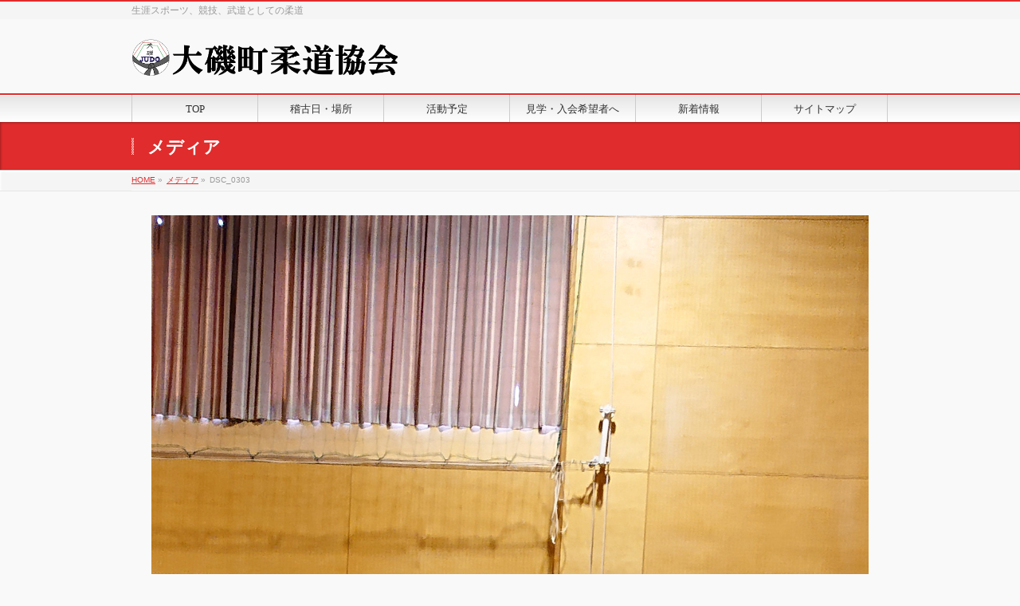

--- FILE ---
content_type: text/html; charset=UTF-8
request_url: https://oiso-judo.com/2019/01/26/2019%E5%B9%B41%E6%9C%8820%E6%97%A5%E6%97%A5%E3%80%80%E5%8D%97%E6%AF%9B%E5%88%A9%E6%9F%94%E9%81%93-%E8%B3%80%E8%A9%9E%E4%BA%A4%E6%8F%9B%E9%8F%A1%E9%96%8B%E3%81%8D%E5%BC%8F/dsc_0303/
body_size: 40107
content:
<!DOCTYPE html>
<!--[if IE]>
<meta http-equiv="X-UA-Compatible" content="edge" />
<![endif]-->
<html xmlns:fb="http://ogp.me/ns/fb#" dir="ltr" lang="ja" prefix="og: https://ogp.me/ns#">
<head>
<meta charset="UTF-8" />

<meta name="description" content="" />
<meta name="keywords" content="大磯,大磯町柔道協会,柔道協会,スポーツ,子供,柔道,道場,湘南地区,神奈川県,関東" />
<link rel="start" href="https://oiso-judo.com" title="HOME" />
<!-- bizvektor-v1.0.2 -->
	<style>img:is([sizes="auto" i], [sizes^="auto," i]) { contain-intrinsic-size: 3000px 1500px }</style>
	
		<!-- All in One SEO 4.8.5 - aioseo.com -->
		<title>DSC_0303 | 大磯町柔道協会</title>
	<meta name="robots" content="max-image-preview:large" />
	<meta name="author" content="書記"/>
	<link rel="canonical" href="https://oiso-judo.com/2019/01/26/2019%e5%b9%b41%e6%9c%8820%e6%97%a5%e6%97%a5%e3%80%80%e5%8d%97%e6%af%9b%e5%88%a9%e6%9f%94%e9%81%93-%e8%b3%80%e8%a9%9e%e4%ba%a4%e6%8f%9b%e9%8f%a1%e9%96%8b%e3%81%8d%e5%bc%8f/dsc_0303/" />
	<meta name="generator" content="All in One SEO (AIOSEO) 4.8.5" />
		<meta property="og:locale" content="ja_JP" />
		<meta property="og:site_name" content="大磯町柔道協会 | 生涯スポーツ、競技、武道としての柔道" />
		<meta property="og:type" content="article" />
		<meta property="og:title" content="DSC_0303 | 大磯町柔道協会" />
		<meta property="og:url" content="https://oiso-judo.com/2019/01/26/2019%e5%b9%b41%e6%9c%8820%e6%97%a5%e6%97%a5%e3%80%80%e5%8d%97%e6%af%9b%e5%88%a9%e6%9f%94%e9%81%93-%e8%b3%80%e8%a9%9e%e4%ba%a4%e6%8f%9b%e9%8f%a1%e9%96%8b%e3%81%8d%e5%bc%8f/dsc_0303/" />
		<meta property="article:published_time" content="2019-01-25T11:19:08+00:00" />
		<meta property="article:modified_time" content="2019-01-26T13:52:48+00:00" />
		<meta name="twitter:card" content="summary" />
		<meta name="twitter:title" content="DSC_0303 | 大磯町柔道協会" />
		<script type="application/ld+json" class="aioseo-schema">
			{"@context":"https:\/\/schema.org","@graph":[{"@type":"BreadcrumbList","@id":"https:\/\/oiso-judo.com\/2019\/01\/26\/2019%e5%b9%b41%e6%9c%8820%e6%97%a5%e6%97%a5%e3%80%80%e5%8d%97%e6%af%9b%e5%88%a9%e6%9f%94%e9%81%93-%e8%b3%80%e8%a9%9e%e4%ba%a4%e6%8f%9b%e9%8f%a1%e9%96%8b%e3%81%8d%e5%bc%8f\/dsc_0303\/#breadcrumblist","itemListElement":[{"@type":"ListItem","@id":"https:\/\/oiso-judo.com#listItem","position":1,"name":"\u30db\u30fc\u30e0","item":"https:\/\/oiso-judo.com","nextItem":{"@type":"ListItem","@id":"https:\/\/oiso-judo.com\/2019\/01\/26\/2019%e5%b9%b41%e6%9c%8820%e6%97%a5%e6%97%a5%e3%80%80%e5%8d%97%e6%af%9b%e5%88%a9%e6%9f%94%e9%81%93-%e8%b3%80%e8%a9%9e%e4%ba%a4%e6%8f%9b%e9%8f%a1%e9%96%8b%e3%81%8d%e5%bc%8f\/dsc_0303\/#listItem","name":"DSC_0303"}},{"@type":"ListItem","@id":"https:\/\/oiso-judo.com\/2019\/01\/26\/2019%e5%b9%b41%e6%9c%8820%e6%97%a5%e6%97%a5%e3%80%80%e5%8d%97%e6%af%9b%e5%88%a9%e6%9f%94%e9%81%93-%e8%b3%80%e8%a9%9e%e4%ba%a4%e6%8f%9b%e9%8f%a1%e9%96%8b%e3%81%8d%e5%bc%8f\/dsc_0303\/#listItem","position":2,"name":"DSC_0303","previousItem":{"@type":"ListItem","@id":"https:\/\/oiso-judo.com#listItem","name":"\u30db\u30fc\u30e0"}}]},{"@type":"ItemPage","@id":"https:\/\/oiso-judo.com\/2019\/01\/26\/2019%e5%b9%b41%e6%9c%8820%e6%97%a5%e6%97%a5%e3%80%80%e5%8d%97%e6%af%9b%e5%88%a9%e6%9f%94%e9%81%93-%e8%b3%80%e8%a9%9e%e4%ba%a4%e6%8f%9b%e9%8f%a1%e9%96%8b%e3%81%8d%e5%bc%8f\/dsc_0303\/#itempage","url":"https:\/\/oiso-judo.com\/2019\/01\/26\/2019%e5%b9%b41%e6%9c%8820%e6%97%a5%e6%97%a5%e3%80%80%e5%8d%97%e6%af%9b%e5%88%a9%e6%9f%94%e9%81%93-%e8%b3%80%e8%a9%9e%e4%ba%a4%e6%8f%9b%e9%8f%a1%e9%96%8b%e3%81%8d%e5%bc%8f\/dsc_0303\/","name":"DSC_0303 | \u5927\u78ef\u753a\u67d4\u9053\u5354\u4f1a","inLanguage":"ja","isPartOf":{"@id":"https:\/\/oiso-judo.com\/#website"},"breadcrumb":{"@id":"https:\/\/oiso-judo.com\/2019\/01\/26\/2019%e5%b9%b41%e6%9c%8820%e6%97%a5%e6%97%a5%e3%80%80%e5%8d%97%e6%af%9b%e5%88%a9%e6%9f%94%e9%81%93-%e8%b3%80%e8%a9%9e%e4%ba%a4%e6%8f%9b%e9%8f%a1%e9%96%8b%e3%81%8d%e5%bc%8f\/dsc_0303\/#breadcrumblist"},"author":{"@id":"https:\/\/oiso-judo.com\/author\/matsushita\/#author"},"creator":{"@id":"https:\/\/oiso-judo.com\/author\/matsushita\/#author"},"datePublished":"2019-01-25T20:19:08+09:00","dateModified":"2019-01-26T22:52:48+09:00"},{"@type":"Organization","@id":"https:\/\/oiso-judo.com\/#organization","name":"\u5927\u78ef\u753a\u67d4\u9053\u5354\u4f1a","description":"\u751f\u6daf\u30b9\u30dd\u30fc\u30c4\u3001\u7af6\u6280\u3001\u6b66\u9053\u3068\u3057\u3066\u306e\u67d4\u9053","url":"https:\/\/oiso-judo.com\/","logo":{"@type":"ImageObject","url":"https:\/\/oiso-judo.com\/wp-content\/uploads\/2015\/04\/ooiso-logo.ico","@id":"https:\/\/oiso-judo.com\/2019\/01\/26\/2019%e5%b9%b41%e6%9c%8820%e6%97%a5%e6%97%a5%e3%80%80%e5%8d%97%e6%af%9b%e5%88%a9%e6%9f%94%e9%81%93-%e8%b3%80%e8%a9%9e%e4%ba%a4%e6%8f%9b%e9%8f%a1%e9%96%8b%e3%81%8d%e5%bc%8f\/dsc_0303\/#organizationLogo"},"image":{"@id":"https:\/\/oiso-judo.com\/2019\/01\/26\/2019%e5%b9%b41%e6%9c%8820%e6%97%a5%e6%97%a5%e3%80%80%e5%8d%97%e6%af%9b%e5%88%a9%e6%9f%94%e9%81%93-%e8%b3%80%e8%a9%9e%e4%ba%a4%e6%8f%9b%e9%8f%a1%e9%96%8b%e3%81%8d%e5%bc%8f\/dsc_0303\/#organizationLogo"}},{"@type":"Person","@id":"https:\/\/oiso-judo.com\/author\/matsushita\/#author","url":"https:\/\/oiso-judo.com\/author\/matsushita\/","name":"\u66f8\u8a18"},{"@type":"WebSite","@id":"https:\/\/oiso-judo.com\/#website","url":"https:\/\/oiso-judo.com\/","name":"\u5927\u78ef\u753a\u67d4\u9053\u5354\u4f1a","description":"\u751f\u6daf\u30b9\u30dd\u30fc\u30c4\u3001\u7af6\u6280\u3001\u6b66\u9053\u3068\u3057\u3066\u306e\u67d4\u9053","inLanguage":"ja","publisher":{"@id":"https:\/\/oiso-judo.com\/#organization"}}]}
		</script>
		<!-- All in One SEO -->

<link rel="alternate" type="application/rss+xml" title="大磯町柔道協会 &raquo; フィード" href="https://oiso-judo.com/feed/" />
<link rel="alternate" type="application/rss+xml" title="大磯町柔道協会 &raquo; コメントフィード" href="https://oiso-judo.com/comments/feed/" />
<script type="text/javascript">
/* <![CDATA[ */
window._wpemojiSettings = {"baseUrl":"https:\/\/s.w.org\/images\/core\/emoji\/16.0.1\/72x72\/","ext":".png","svgUrl":"https:\/\/s.w.org\/images\/core\/emoji\/16.0.1\/svg\/","svgExt":".svg","source":{"concatemoji":"https:\/\/oiso-judo.com\/wp-includes\/js\/wp-emoji-release.min.js?ver=6.8.3"}};
/*! This file is auto-generated */
!function(s,n){var o,i,e;function c(e){try{var t={supportTests:e,timestamp:(new Date).valueOf()};sessionStorage.setItem(o,JSON.stringify(t))}catch(e){}}function p(e,t,n){e.clearRect(0,0,e.canvas.width,e.canvas.height),e.fillText(t,0,0);var t=new Uint32Array(e.getImageData(0,0,e.canvas.width,e.canvas.height).data),a=(e.clearRect(0,0,e.canvas.width,e.canvas.height),e.fillText(n,0,0),new Uint32Array(e.getImageData(0,0,e.canvas.width,e.canvas.height).data));return t.every(function(e,t){return e===a[t]})}function u(e,t){e.clearRect(0,0,e.canvas.width,e.canvas.height),e.fillText(t,0,0);for(var n=e.getImageData(16,16,1,1),a=0;a<n.data.length;a++)if(0!==n.data[a])return!1;return!0}function f(e,t,n,a){switch(t){case"flag":return n(e,"\ud83c\udff3\ufe0f\u200d\u26a7\ufe0f","\ud83c\udff3\ufe0f\u200b\u26a7\ufe0f")?!1:!n(e,"\ud83c\udde8\ud83c\uddf6","\ud83c\udde8\u200b\ud83c\uddf6")&&!n(e,"\ud83c\udff4\udb40\udc67\udb40\udc62\udb40\udc65\udb40\udc6e\udb40\udc67\udb40\udc7f","\ud83c\udff4\u200b\udb40\udc67\u200b\udb40\udc62\u200b\udb40\udc65\u200b\udb40\udc6e\u200b\udb40\udc67\u200b\udb40\udc7f");case"emoji":return!a(e,"\ud83e\udedf")}return!1}function g(e,t,n,a){var r="undefined"!=typeof WorkerGlobalScope&&self instanceof WorkerGlobalScope?new OffscreenCanvas(300,150):s.createElement("canvas"),o=r.getContext("2d",{willReadFrequently:!0}),i=(o.textBaseline="top",o.font="600 32px Arial",{});return e.forEach(function(e){i[e]=t(o,e,n,a)}),i}function t(e){var t=s.createElement("script");t.src=e,t.defer=!0,s.head.appendChild(t)}"undefined"!=typeof Promise&&(o="wpEmojiSettingsSupports",i=["flag","emoji"],n.supports={everything:!0,everythingExceptFlag:!0},e=new Promise(function(e){s.addEventListener("DOMContentLoaded",e,{once:!0})}),new Promise(function(t){var n=function(){try{var e=JSON.parse(sessionStorage.getItem(o));if("object"==typeof e&&"number"==typeof e.timestamp&&(new Date).valueOf()<e.timestamp+604800&&"object"==typeof e.supportTests)return e.supportTests}catch(e){}return null}();if(!n){if("undefined"!=typeof Worker&&"undefined"!=typeof OffscreenCanvas&&"undefined"!=typeof URL&&URL.createObjectURL&&"undefined"!=typeof Blob)try{var e="postMessage("+g.toString()+"("+[JSON.stringify(i),f.toString(),p.toString(),u.toString()].join(",")+"));",a=new Blob([e],{type:"text/javascript"}),r=new Worker(URL.createObjectURL(a),{name:"wpTestEmojiSupports"});return void(r.onmessage=function(e){c(n=e.data),r.terminate(),t(n)})}catch(e){}c(n=g(i,f,p,u))}t(n)}).then(function(e){for(var t in e)n.supports[t]=e[t],n.supports.everything=n.supports.everything&&n.supports[t],"flag"!==t&&(n.supports.everythingExceptFlag=n.supports.everythingExceptFlag&&n.supports[t]);n.supports.everythingExceptFlag=n.supports.everythingExceptFlag&&!n.supports.flag,n.DOMReady=!1,n.readyCallback=function(){n.DOMReady=!0}}).then(function(){return e}).then(function(){var e;n.supports.everything||(n.readyCallback(),(e=n.source||{}).concatemoji?t(e.concatemoji):e.wpemoji&&e.twemoji&&(t(e.twemoji),t(e.wpemoji)))}))}((window,document),window._wpemojiSettings);
/* ]]> */
</script>
<style id='wp-emoji-styles-inline-css' type='text/css'>

	img.wp-smiley, img.emoji {
		display: inline !important;
		border: none !important;
		box-shadow: none !important;
		height: 1em !important;
		width: 1em !important;
		margin: 0 0.07em !important;
		vertical-align: -0.1em !important;
		background: none !important;
		padding: 0 !important;
	}
</style>
<link rel='stylesheet' id='wp-block-library-css' href='https://oiso-judo.com/wp-includes/css/dist/block-library/style.min.css?ver=6.8.3' type='text/css' media='all' />
<style id='classic-theme-styles-inline-css' type='text/css'>
/*! This file is auto-generated */
.wp-block-button__link{color:#fff;background-color:#32373c;border-radius:9999px;box-shadow:none;text-decoration:none;padding:calc(.667em + 2px) calc(1.333em + 2px);font-size:1.125em}.wp-block-file__button{background:#32373c;color:#fff;text-decoration:none}
</style>
<style id='global-styles-inline-css' type='text/css'>
:root{--wp--preset--aspect-ratio--square: 1;--wp--preset--aspect-ratio--4-3: 4/3;--wp--preset--aspect-ratio--3-4: 3/4;--wp--preset--aspect-ratio--3-2: 3/2;--wp--preset--aspect-ratio--2-3: 2/3;--wp--preset--aspect-ratio--16-9: 16/9;--wp--preset--aspect-ratio--9-16: 9/16;--wp--preset--color--black: #000000;--wp--preset--color--cyan-bluish-gray: #abb8c3;--wp--preset--color--white: #ffffff;--wp--preset--color--pale-pink: #f78da7;--wp--preset--color--vivid-red: #cf2e2e;--wp--preset--color--luminous-vivid-orange: #ff6900;--wp--preset--color--luminous-vivid-amber: #fcb900;--wp--preset--color--light-green-cyan: #7bdcb5;--wp--preset--color--vivid-green-cyan: #00d084;--wp--preset--color--pale-cyan-blue: #8ed1fc;--wp--preset--color--vivid-cyan-blue: #0693e3;--wp--preset--color--vivid-purple: #9b51e0;--wp--preset--gradient--vivid-cyan-blue-to-vivid-purple: linear-gradient(135deg,rgba(6,147,227,1) 0%,rgb(155,81,224) 100%);--wp--preset--gradient--light-green-cyan-to-vivid-green-cyan: linear-gradient(135deg,rgb(122,220,180) 0%,rgb(0,208,130) 100%);--wp--preset--gradient--luminous-vivid-amber-to-luminous-vivid-orange: linear-gradient(135deg,rgba(252,185,0,1) 0%,rgba(255,105,0,1) 100%);--wp--preset--gradient--luminous-vivid-orange-to-vivid-red: linear-gradient(135deg,rgba(255,105,0,1) 0%,rgb(207,46,46) 100%);--wp--preset--gradient--very-light-gray-to-cyan-bluish-gray: linear-gradient(135deg,rgb(238,238,238) 0%,rgb(169,184,195) 100%);--wp--preset--gradient--cool-to-warm-spectrum: linear-gradient(135deg,rgb(74,234,220) 0%,rgb(151,120,209) 20%,rgb(207,42,186) 40%,rgb(238,44,130) 60%,rgb(251,105,98) 80%,rgb(254,248,76) 100%);--wp--preset--gradient--blush-light-purple: linear-gradient(135deg,rgb(255,206,236) 0%,rgb(152,150,240) 100%);--wp--preset--gradient--blush-bordeaux: linear-gradient(135deg,rgb(254,205,165) 0%,rgb(254,45,45) 50%,rgb(107,0,62) 100%);--wp--preset--gradient--luminous-dusk: linear-gradient(135deg,rgb(255,203,112) 0%,rgb(199,81,192) 50%,rgb(65,88,208) 100%);--wp--preset--gradient--pale-ocean: linear-gradient(135deg,rgb(255,245,203) 0%,rgb(182,227,212) 50%,rgb(51,167,181) 100%);--wp--preset--gradient--electric-grass: linear-gradient(135deg,rgb(202,248,128) 0%,rgb(113,206,126) 100%);--wp--preset--gradient--midnight: linear-gradient(135deg,rgb(2,3,129) 0%,rgb(40,116,252) 100%);--wp--preset--font-size--small: 13px;--wp--preset--font-size--medium: 20px;--wp--preset--font-size--large: 36px;--wp--preset--font-size--x-large: 42px;--wp--preset--spacing--20: 0.44rem;--wp--preset--spacing--30: 0.67rem;--wp--preset--spacing--40: 1rem;--wp--preset--spacing--50: 1.5rem;--wp--preset--spacing--60: 2.25rem;--wp--preset--spacing--70: 3.38rem;--wp--preset--spacing--80: 5.06rem;--wp--preset--shadow--natural: 6px 6px 9px rgba(0, 0, 0, 0.2);--wp--preset--shadow--deep: 12px 12px 50px rgba(0, 0, 0, 0.4);--wp--preset--shadow--sharp: 6px 6px 0px rgba(0, 0, 0, 0.2);--wp--preset--shadow--outlined: 6px 6px 0px -3px rgba(255, 255, 255, 1), 6px 6px rgba(0, 0, 0, 1);--wp--preset--shadow--crisp: 6px 6px 0px rgba(0, 0, 0, 1);}:where(.is-layout-flex){gap: 0.5em;}:where(.is-layout-grid){gap: 0.5em;}body .is-layout-flex{display: flex;}.is-layout-flex{flex-wrap: wrap;align-items: center;}.is-layout-flex > :is(*, div){margin: 0;}body .is-layout-grid{display: grid;}.is-layout-grid > :is(*, div){margin: 0;}:where(.wp-block-columns.is-layout-flex){gap: 2em;}:where(.wp-block-columns.is-layout-grid){gap: 2em;}:where(.wp-block-post-template.is-layout-flex){gap: 1.25em;}:where(.wp-block-post-template.is-layout-grid){gap: 1.25em;}.has-black-color{color: var(--wp--preset--color--black) !important;}.has-cyan-bluish-gray-color{color: var(--wp--preset--color--cyan-bluish-gray) !important;}.has-white-color{color: var(--wp--preset--color--white) !important;}.has-pale-pink-color{color: var(--wp--preset--color--pale-pink) !important;}.has-vivid-red-color{color: var(--wp--preset--color--vivid-red) !important;}.has-luminous-vivid-orange-color{color: var(--wp--preset--color--luminous-vivid-orange) !important;}.has-luminous-vivid-amber-color{color: var(--wp--preset--color--luminous-vivid-amber) !important;}.has-light-green-cyan-color{color: var(--wp--preset--color--light-green-cyan) !important;}.has-vivid-green-cyan-color{color: var(--wp--preset--color--vivid-green-cyan) !important;}.has-pale-cyan-blue-color{color: var(--wp--preset--color--pale-cyan-blue) !important;}.has-vivid-cyan-blue-color{color: var(--wp--preset--color--vivid-cyan-blue) !important;}.has-vivid-purple-color{color: var(--wp--preset--color--vivid-purple) !important;}.has-black-background-color{background-color: var(--wp--preset--color--black) !important;}.has-cyan-bluish-gray-background-color{background-color: var(--wp--preset--color--cyan-bluish-gray) !important;}.has-white-background-color{background-color: var(--wp--preset--color--white) !important;}.has-pale-pink-background-color{background-color: var(--wp--preset--color--pale-pink) !important;}.has-vivid-red-background-color{background-color: var(--wp--preset--color--vivid-red) !important;}.has-luminous-vivid-orange-background-color{background-color: var(--wp--preset--color--luminous-vivid-orange) !important;}.has-luminous-vivid-amber-background-color{background-color: var(--wp--preset--color--luminous-vivid-amber) !important;}.has-light-green-cyan-background-color{background-color: var(--wp--preset--color--light-green-cyan) !important;}.has-vivid-green-cyan-background-color{background-color: var(--wp--preset--color--vivid-green-cyan) !important;}.has-pale-cyan-blue-background-color{background-color: var(--wp--preset--color--pale-cyan-blue) !important;}.has-vivid-cyan-blue-background-color{background-color: var(--wp--preset--color--vivid-cyan-blue) !important;}.has-vivid-purple-background-color{background-color: var(--wp--preset--color--vivid-purple) !important;}.has-black-border-color{border-color: var(--wp--preset--color--black) !important;}.has-cyan-bluish-gray-border-color{border-color: var(--wp--preset--color--cyan-bluish-gray) !important;}.has-white-border-color{border-color: var(--wp--preset--color--white) !important;}.has-pale-pink-border-color{border-color: var(--wp--preset--color--pale-pink) !important;}.has-vivid-red-border-color{border-color: var(--wp--preset--color--vivid-red) !important;}.has-luminous-vivid-orange-border-color{border-color: var(--wp--preset--color--luminous-vivid-orange) !important;}.has-luminous-vivid-amber-border-color{border-color: var(--wp--preset--color--luminous-vivid-amber) !important;}.has-light-green-cyan-border-color{border-color: var(--wp--preset--color--light-green-cyan) !important;}.has-vivid-green-cyan-border-color{border-color: var(--wp--preset--color--vivid-green-cyan) !important;}.has-pale-cyan-blue-border-color{border-color: var(--wp--preset--color--pale-cyan-blue) !important;}.has-vivid-cyan-blue-border-color{border-color: var(--wp--preset--color--vivid-cyan-blue) !important;}.has-vivid-purple-border-color{border-color: var(--wp--preset--color--vivid-purple) !important;}.has-vivid-cyan-blue-to-vivid-purple-gradient-background{background: var(--wp--preset--gradient--vivid-cyan-blue-to-vivid-purple) !important;}.has-light-green-cyan-to-vivid-green-cyan-gradient-background{background: var(--wp--preset--gradient--light-green-cyan-to-vivid-green-cyan) !important;}.has-luminous-vivid-amber-to-luminous-vivid-orange-gradient-background{background: var(--wp--preset--gradient--luminous-vivid-amber-to-luminous-vivid-orange) !important;}.has-luminous-vivid-orange-to-vivid-red-gradient-background{background: var(--wp--preset--gradient--luminous-vivid-orange-to-vivid-red) !important;}.has-very-light-gray-to-cyan-bluish-gray-gradient-background{background: var(--wp--preset--gradient--very-light-gray-to-cyan-bluish-gray) !important;}.has-cool-to-warm-spectrum-gradient-background{background: var(--wp--preset--gradient--cool-to-warm-spectrum) !important;}.has-blush-light-purple-gradient-background{background: var(--wp--preset--gradient--blush-light-purple) !important;}.has-blush-bordeaux-gradient-background{background: var(--wp--preset--gradient--blush-bordeaux) !important;}.has-luminous-dusk-gradient-background{background: var(--wp--preset--gradient--luminous-dusk) !important;}.has-pale-ocean-gradient-background{background: var(--wp--preset--gradient--pale-ocean) !important;}.has-electric-grass-gradient-background{background: var(--wp--preset--gradient--electric-grass) !important;}.has-midnight-gradient-background{background: var(--wp--preset--gradient--midnight) !important;}.has-small-font-size{font-size: var(--wp--preset--font-size--small) !important;}.has-medium-font-size{font-size: var(--wp--preset--font-size--medium) !important;}.has-large-font-size{font-size: var(--wp--preset--font-size--large) !important;}.has-x-large-font-size{font-size: var(--wp--preset--font-size--x-large) !important;}
:where(.wp-block-post-template.is-layout-flex){gap: 1.25em;}:where(.wp-block-post-template.is-layout-grid){gap: 1.25em;}
:where(.wp-block-columns.is-layout-flex){gap: 2em;}:where(.wp-block-columns.is-layout-grid){gap: 2em;}
:root :where(.wp-block-pullquote){font-size: 1.5em;line-height: 1.6;}
</style>
<link rel='stylesheet' id='contact-form-7-css' href='https://oiso-judo.com/wp-content/plugins/contact-form-7/includes/css/styles.css?ver=6.1' type='text/css' media='all' />
<link rel='stylesheet' id='dcjq-mega-menu-css' href='https://oiso-judo.com/wp-content/plugins/jquery-mega-menu/css/dcjq-mega-menu.css?ver=6.8.3' type='text/css' media='all' />
<link rel='stylesheet' id='wp-members-css' href='https://oiso-judo.com/wp-content/plugins/wp-members/assets/css/forms/generic-no-float.min.css?ver=3.5.4.2' type='text/css' media='all' />
<link rel='stylesheet' id='taxopress-frontend-css-css' href='https://oiso-judo.com/wp-content/plugins/simple-tags/assets/frontend/css/frontend.css?ver=3.37.2' type='text/css' media='all' />
<script type="text/javascript" src="https://oiso-judo.com/wp-includes/js/jquery/jquery.min.js?ver=3.7.1" id="jquery-core-js"></script>
<script type="text/javascript" src="https://oiso-judo.com/wp-includes/js/jquery/jquery-migrate.min.js?ver=3.4.1" id="jquery-migrate-js"></script>
<script type="text/javascript" src="https://oiso-judo.com/wp-content/plugins/jquery-mega-menu/js/jquery.dcmegamenu.1.3.4.min.js?ver=6.8.3" id="dcjqmegamenu-js"></script>
<script type="text/javascript" src="https://oiso-judo.com/wp-content/plugins/simple-tags/assets/frontend/js/frontend.js?ver=3.37.2" id="taxopress-frontend-js-js"></script>
<link rel="https://api.w.org/" href="https://oiso-judo.com/wp-json/" /><link rel="alternate" title="JSON" type="application/json" href="https://oiso-judo.com/wp-json/wp/v2/media/1053" /><link rel='shortlink' href='https://oiso-judo.com/?p=1053' />
<link rel="alternate" title="oEmbed (JSON)" type="application/json+oembed" href="https://oiso-judo.com/wp-json/oembed/1.0/embed?url=https%3A%2F%2Foiso-judo.com%2F2019%2F01%2F26%2F2019%25e5%25b9%25b41%25e6%259c%258820%25e6%2597%25a5%25e6%2597%25a5%25e3%2580%2580%25e5%258d%2597%25e6%25af%259b%25e5%2588%25a9%25e6%259f%2594%25e9%2581%2593-%25e8%25b3%2580%25e8%25a9%259e%25e4%25ba%25a4%25e6%258f%259b%25e9%258f%25a1%25e9%2596%258b%25e3%2581%258d%25e5%25bc%258f%2Fdsc_0303%2F" />
<link rel="alternate" title="oEmbed (XML)" type="text/xml+oembed" href="https://oiso-judo.com/wp-json/oembed/1.0/embed?url=https%3A%2F%2Foiso-judo.com%2F2019%2F01%2F26%2F2019%25e5%25b9%25b41%25e6%259c%258820%25e6%2597%25a5%25e6%2597%25a5%25e3%2580%2580%25e5%258d%2597%25e6%25af%259b%25e5%2588%25a9%25e6%259f%2594%25e9%2581%2593-%25e8%25b3%2580%25e8%25a9%259e%25e4%25ba%25a4%25e6%258f%259b%25e9%258f%25a1%25e9%2596%258b%25e3%2581%258d%25e5%25bc%258f%2Fdsc_0303%2F&#038;format=xml" />
<!-- [ BizVektorOGP ] -->
<meta property="og:site_name" content="大磯町柔道協会" />
<meta property="og:url" content="https://oiso-judo.com/2019/01/26/2019%e5%b9%b41%e6%9c%8820%e6%97%a5%e6%97%a5%e3%80%80%e5%8d%97%e6%af%9b%e5%88%a9%e6%9f%94%e9%81%93-%e8%b3%80%e8%a9%9e%e4%ba%a4%e6%8f%9b%e9%8f%a1%e9%96%8b%e3%81%8d%e5%bc%8f/dsc_0303/" />
<meta property="fb:app_id" content="" />
<meta property="og:type" content="article" />
<meta property="og:title" content="DSC_0303 | 大磯町柔道協会" />
<meta property="og:description" content="" />
<!-- [ /BizVektorOGP ] -->
<link rel="stylesheet" id="bizvektor-sns-css"  href="https://oiso-judo.com/wp-content/themes/biz-vektor-main/plugins/sns/style_bizvektor_sns.css" type="text/css" media="all" />
<link rel="SHORTCUT ICON" HREF="https://oiso-judo.com/wp-content/uploads/2015/04/ooiso-logo.ico" /><link href="https://fonts.googleapis.com/css?family=Droid+Sans:700|Lato:900|Anton" rel="stylesheet" type="text/css" />
<link rel="stylesheet" id="bizvektor-option-css"  href="https://oiso-judo.com/wp-content/themes/biz-vektor-main/css/bizvektor_common_min.css?20140519" type="text/css" media="all" />
<link rel="pingback" href="https://oiso-judo.com/xmlrpc.php" />
<!-- BizVektorStyle-->
<link rel="stylesheet" type="text/css" media="all" href="https://oiso-judo.com/wp-content/themes/biz-vektor-main/design_skins/001/001.css" />
<!-- /BizVektorStyle-->
<!--[if lte IE 8]>
<link rel="stylesheet" type="text/css" media="all" href="https://oiso-judo.com/wp-content/themes/biz-vektor-main/design_skins/001/001_oldie.css" />
<![endif]-->
		<style type="text/css">
a	{ color:#e02c2c; }
a:hover	{ color:#ff7272;}

a.btn,
.linkBtn.linkBtnS a,
.linkBtn.linkBtnM a,
.moreLink a,
.btn.btnS a,
.btn.btnM a,
.btn.btnL a,
#content p.btn.btnL input,
input[type=button],
input[type=submit],
#searchform input[type=submit],
p.form-submit input[type=submit],
form#searchform input#searchsubmit,
#content form input.wpcf7-submit,
#confirm-button input	{ background-color:#e02c2c;color:#f5f5f5; }

.moreLink a:hover,
.btn.btnS a:hover,
.btn.btnM a:hover,
.btn.btnL a:hover	{ background-color:#ff7272; color:#f5f5f5;}

#headerTop { border-top-color:#e02c2c;}
#header #headContact #headContactTel	{color:#e02c2c;}

#gMenu	{ border-top:2px solid #e02c2c; }
#gMenu h3.assistive-text {
background-color:#e02c2c;
border-right:1px solid #ff0000;
background: -webkit-gradient(linear, 0 0, 0 bottom, from(#e02c2c), to(#ff0000));
background: -moz-linear-gradient(#e02c2c, #ff0000);
background: linear-gradient(#e02c2c, #ff0000);
-ms-filter: "progid:DXImageTransform.Microsoft.Gradient(StartColorStr=#e02c2c, EndColorStr=#ff0000)";
}

#gMenu .menu li.current_page_item > a,
#gMenu .menu li > a:hover { background-color:#e02c2c; }

#pageTitBnr	{ background-color:#e02c2c; }

#panList a	{ color:#e02c2c; }
#panList a:hover	{ color:#ff7272; }

#content h2,
#content h1.contentTitle,
#content h1.entryPostTitle { border-top:2px solid #e02c2c;}
#content h3	{ border-left-color:#e02c2c;}
#content h4,
#content dt	{ color:#e02c2c; }

#content .infoList .infoCate a:hover	{ background-color:#e02c2c; }

#content .child_page_block h4 a	{ border-color:#e02c2c; }
#content .child_page_block h4 a:hover,
#content .child_page_block p a:hover	{ color:#e02c2c; }

#content .childPageBox ul li.current_page_item li a	{ color:#e02c2c; }

#content .mainFootContact p.mainFootTxt span.mainFootTel	{ color:#e02c2c; }
#content .mainFootContact .mainFootBt a			{ background-color:#e02c2c; }
#content .mainFootContact .mainFootBt a:hover	{ background-color:#ff7272; }

#sideTower .localHead	{ border-top-color:#e02c2c; }
#sideTower li.sideBnr#sideContact a		{ background-color:#e02c2c; }
#sideTower li.sideBnr#sideContact a:hover	{ background-color:#ff7272; }
#sideTower .sideWidget h4	{ border-left-color:#e02c2c; }

#pagetop a	{ background-color:#e02c2c; }
#footMenu	{ background-color:#e02c2c;border-top-color:#ff0000; }

#topMainBnr	{ background-color:#e02c2c; }
#topMainBnrFrame a.slideFrame:hover	{ border:4px solid #ff7272; }

#topPr .topPrInner h3	{ border-left-color:#e02c2c ; }
#topPr .topPrInner p.moreLink a	{ background-color:#e02c2c; }
#topPr .topPrInner p.moreLink a:hover { background-color:#ff7272; }

.paging span,
.paging a	{ color:#e02c2c;border:1px solid #e02c2c; }
.paging span.current,
.paging a:hover	{ background-color:#e02c2c; }

@media (min-width: 770px) {
#gMenu .menu > li.current_page_item > a,
#gMenu .menu > li.current_page_ancestor > a ,
#gMenu .menu > li.current-page-ancestor > a ,
#gMenu .menu > li > a:hover	{
background-color:#e02c2c;
border-right:1px solid #ff0000;
background: -webkit-gradient(linear, 0 0, 0 bottom, from(#e02c2c), to(#ff0000));
background: -moz-linear-gradient(#e02c2c, #ff0000);
background: linear-gradient(#e02c2c, #ff0000);
-ms-filter: "progid:DXImageTransform.Microsoft.Gradient(StartColorStr=#e02c2c, EndColorStr=#ff0000)";
}
}
		</style>
<!--[if lte IE 8]>
<style type="text/css">
#gMenu .menu > li.current_page_item > a,
#gMenu .menu > li.current_page_ancestor > a ,
#gMenu .menu > li.current-page-ancestor > a ,
#gMenu .menu > li > a:hover	{
background-color:#e02c2c;
border-right:1px solid #ff0000;
background: -webkit-gradient(linear, 0 0, 0 bottom, from(#e02c2c), to(#ff0000));
background: -moz-linear-gradient(#e02c2c, #ff0000);
background: linear-gradient(#e02c2c, #ff0000);
-ms-filter: "progid:DXImageTransform.Microsoft.Gradient(StartColorStr=#e02c2c, EndColorStr=#ff0000)";
}
</style>
<![endif]-->

	<style type="text/css">
/*-------------------------------------------*/
/*	menu divide
/*-------------------------------------------*/
@media (min-width: 970px) {
#gMenu .menu > li { width:158px; text-align:center; }
#gMenu .menu > li.current_menu_item,
#gMenu .menu > li.current-menu-ancestor,
#gMenu .menu > li.current_page_item,
#gMenu .menu > li.current_page_ancestor,
#gMenu .menu > li.current-page-ancestor { width:159px; }
}
</style>
<!--[if lte IE 8]>
<style type="text/css">
#gMenu .menu li { width:158px; text-align:center; }
#gMenu .menu li.current_page_item,
#gMenu .menu li.current_page_ancestor { width:159px; }
</style>
<![endif]-->
<style type="text/css">
/*-------------------------------------------*/
/*	font
/*-------------------------------------------*/
h1,h2,h3,h4,h4,h5,h6,#header #site-title,#pageTitBnr #pageTitInner #pageTit,#content .leadTxt,#sideTower .localHead {font-family: "ＭＳ Ｐ明朝","Hiragino Mincho Pro W6",serif; }
#pageTitBnr #pageTitInner #pageTit { font-weight:bold; }
#gMenu .menu li a strong {font-family: "ＭＳ Ｐ明朝","Hiragino Mincho Pro W6",serif; }
</style>
<link rel="stylesheet" type="text/css" media="all" href="https://oiso-judo.com/wp-content/themes/biz-vektor-main/style.css" />
<meta id="viewport" name="viewport" content="width=device-width, user-scalable=yes, maximum-scale=1.0, minimum-scale=1.0">
</head>

<body class="attachment wp-singular attachment-template-default single single-attachment postid-1053 attachmentid-1053 attachment-jpeg wp-theme-biz-vektor-main two-column right-sidebar">
<div id="fb-root"></div>

<div id="wrap">

<!--[if lte IE 8]>
<div id="eradi_ie_box">
<div class="alert_title">ご利用の Internet Exproler は古すぎます。</div>
<p>このウェブサイトはあなたがご利用の Internet Explorer をサポートしていないため、正しく表示・動作しません。<br />
古い Internet Exproler はセキュリティーの問題があるため、新しいブラウザに移行する事が強く推奨されています。<br />
最新の Internet Exproler を利用するか、<a href="https://www.google.co.jp/chrome/browser/index.html" target="_blank">Chrome</a> や <a href="https://www.mozilla.org/ja/firefox/new/" target="_blank">Firefox</a> など、より早くて快適なブラウザをご利用ください。</p>
</div>
<![endif]-->

<!-- [ #headerTop ] -->
<div id="headerTop">
<div class="innerBox">
<div id="site-description">生涯スポーツ、競技、武道としての柔道</div>
</div>
</div><!-- [ /#headerTop ] -->

<!-- [ #header ] -->
<div id="header">
<div id="headerInner" class="innerBox">
<!-- [ #headLogo ] -->
<div id="site-title">
<a href="https://oiso-judo.com/" title="大磯町柔道協会" rel="home">
<img src="https://oiso-judo.com/wp-content/uploads/2015/04/title_text.png" alt="大磯町柔道協会" /></a>
</div>
<!-- [ /#headLogo ] -->

<!-- [ #headContact ] -->
<!-- [ /#headContact ] -->

</div>
<!-- #headerInner -->
</div>
<!-- [ /#header ] -->


<!-- [ #gMenu ] -->
<div id="gMenu" class="itemClose" onclick="showHide('gMenu');">
<div id="gMenuInner" class="innerBox">
<h3 class="assistive-text"><span>MENU</span></h3>
<div class="skip-link screen-reader-text">
	<a href="#content" title="メニューを飛ばす">メニューを飛ばす</a>
</div>
<div class="menu-%e3%83%93%e3%82%b8%e3%82%bf%e3%83%bc%e7%94%a8%e3%83%98%e3%83%83%e3%83%80%e3%83%bc-container"><ul id="menu-%e3%83%93%e3%82%b8%e3%82%bf%e3%83%bc%e7%94%a8%e3%83%98%e3%83%83%e3%83%80%e3%83%bc" class="menu"><li id="menu-item-247" class="menu-item menu-item-type-custom menu-item-object-custom menu-item-home"><a href="https://oiso-judo.com/"><strong>TOP</strong></a></li>
<li id="menu-item-165" class="menu-item menu-item-type-post_type menu-item-object-page"><a href="https://oiso-judo.com/%e7%b7%b4%e7%bf%92%e6%97%a5%e6%99%82%e3%83%bb%e5%a0%b4%e6%89%80/"><strong>稽古日・場所</strong></a></li>
<li id="menu-item-219" class="menu-item menu-item-type-post_type menu-item-object-page"><a href="https://oiso-judo.com/%e5%b9%b4%e9%96%93%e8%a1%8c%e4%ba%8b%e4%ba%88%e5%ae%9a/"><strong>活動予定</strong></a></li>
<li id="menu-item-163" class="menu-item menu-item-type-post_type menu-item-object-page"><a href="https://oiso-judo.com/%e5%85%a5%e4%bc%9a%e5%b8%8c%e6%9c%9b%e8%80%85%e3%81%b8/"><strong>見学・入会希望者へ</strong></a></li>
<li id="menu-item-205" class="menu-item menu-item-type-post_type menu-item-object-page"><a href="https://oiso-judo.com/%e6%96%b0%e7%9d%80%e6%83%85%e5%a0%b1/"><strong>新着情報</strong></a></li>
<li id="menu-item-206" class="menu-item menu-item-type-post_type menu-item-object-page"><a href="https://oiso-judo.com/%e3%82%b5%e3%82%a4%e3%83%88%e3%83%9e%e3%83%83%e3%83%97/"><strong>サイトマップ</strong></a></li>
</ul></div>
</div><!-- [ /#gMenuInner ] -->
</div>
<!-- [ /#gMenu ] -->


<div id="pageTitBnr">
<div class="innerBox">
<div id="pageTitInner">
<h1 id="pageTit">
メディア</h1>
</div><!-- [ /#pageTitInner ] -->
</div>
</div><!-- [ /#pageTitBnr ] -->
<!-- [ #panList ] -->
<div id="panList">
<div id="panListInner" class="innerBox">
<ul><li id="panHome"><a href="https://oiso-judo.com">HOME</a> &raquo; </li><li><a href="https://oiso-judo.com/attachment">メディア</a> &raquo; </li><li>DSC_0303</li></ul></div>
</div>
<!-- [ /#panList ] -->

<div id="main">
<!-- [ #container ] -->
<div id="container" class="innerBox">
	<!-- [ #content ] -->
	<div id="content" class="wide">


				<div id="post-1053" class="post-1053 attachment type-attachment status-inherit hentry">

					<div class="entry-content">
						<div class="entry-attachment">
						<p class="attachment"><a href="https://oiso-judo.com/2019/01/26/2019%e5%b9%b41%e6%9c%8820%e6%97%a5%e6%97%a5%e3%80%80%e5%8d%97%e6%af%9b%e5%88%a9%e6%9f%94%e9%81%93-%e8%b3%80%e8%a9%9e%e4%ba%a4%e6%8f%9b%e9%8f%a1%e9%96%8b%e3%81%8d%e5%bc%8f/dsc_0304/" title="DSC_0303" rel="attachment"><img width="900" height="1600" src="https://oiso-judo.com/wp-content/uploads/2019/01/DSC_0303-e1548415249954.jpg" class="attachment-900x9999 size-900x9999" alt="" decoding="async" fetchpriority="high" srcset="https://oiso-judo.com/wp-content/uploads/2019/01/DSC_0303-e1548415249954.jpg 2736w, https://oiso-judo.com/wp-content/uploads/2019/01/DSC_0303-e1548415249954-169x300.jpg 169w, https://oiso-judo.com/wp-content/uploads/2019/01/DSC_0303-e1548415249954-768x1365.jpg 768w, https://oiso-judo.com/wp-content/uploads/2019/01/DSC_0303-e1548415249954-576x1024.jpg 576w" sizes="(max-width: 900px) 100vw, 900px" /></a></p>

						<div id="nav-below" class="navigation">
							<div class="nav-previous"><a href='https://oiso-judo.com/2019/01/26/2019%e5%b9%b41%e6%9c%8820%e6%97%a5%e6%97%a5%e3%80%80%e5%8d%97%e6%af%9b%e5%88%a9%e6%9f%94%e9%81%93-%e8%b3%80%e8%a9%9e%e4%ba%a4%e6%8f%9b%e9%8f%a1%e9%96%8b%e3%81%8d%e5%bc%8f/dsc_0276/'>DSC_0276</a></div>
							<div class="nav-next"><a href='https://oiso-judo.com/2019/01/26/2019%e5%b9%b41%e6%9c%8820%e6%97%a5%e6%97%a5%e3%80%80%e5%8d%97%e6%af%9b%e5%88%a9%e6%9f%94%e9%81%93-%e8%b3%80%e8%a9%9e%e4%ba%a4%e6%8f%9b%e9%8f%a1%e9%96%8b%e3%81%8d%e5%bc%8f/dsc_0304/'>DSC_0304</a></div>
						</div><!-- #nav-below -->
						</div><!-- .entry-attachment -->
						<div class="entry-caption"></div>


					</div><!-- .entry-content -->

				</div><!-- #post-## -->


	</div>
	<!-- [ /#content ] -->

</div>
<!-- [ /#container ] -->

</div><!-- #main -->

<div id="back-top">
<a href="#wrap">
	<img id="pagetop" src="https://oiso-judo.com/wp-content/themes/biz-vektor-main/js/res-vektor/images/footer_pagetop.png" alt="PAGETOP" />
</a>
</div>

<!-- [ #footerSection ] -->
<div id="footerSection">

	<div id="pagetop">
	<div id="pagetopInner" class="innerBox">
	<a href="#wrap">PAGETOP</a>
	</div>
	</div>

	<div id="footMenu">
	<div id="footMenuInner" class="innerBox">
		</div>
	</div>

	<!-- [ #footer ] -->
	<div id="footer">
	<!-- [ #footerInner ] -->
	<div id="footerInner" class="innerBox">
		<dl id="footerOutline">
		<dt>大磯町柔道協会</dt>
		<dd>
		神奈川県中郡大磯町大磯１０７５　大磯町消防本部３階		</dd>
		</dl>
		<!-- [ #footerSiteMap ] -->
		<div id="footerSiteMap">
<div class="menu-%e3%83%95%e3%83%83%e3%83%80%e3%83%bc-container"><ul id="menu-%e3%83%95%e3%83%83%e3%83%80%e3%83%bc" class="menu"><li id="menu-item-304" class="menu-item menu-item-type-custom menu-item-object-custom menu-item-home menu-item-304"><a href="https://oiso-judo.com/">TOP</a></li>
<li id="menu-item-295" class="menu-item menu-item-type-post_type menu-item-object-page menu-item-295"><a href="https://oiso-judo.com/%e7%b7%b4%e7%bf%92%e6%97%a5%e6%99%82%e3%83%bb%e5%a0%b4%e6%89%80/">稽古日・場所</a></li>
<li id="menu-item-294" class="menu-item menu-item-type-post_type menu-item-object-page menu-item-294"><a href="https://oiso-judo.com/%e5%85%a5%e4%bc%9a%e5%b8%8c%e6%9c%9b%e8%80%85%e3%81%b8/">見学・入会希望者へ</a></li>
<li id="menu-item-292" class="menu-item menu-item-type-post_type menu-item-object-page menu-item-292"><a href="https://oiso-judo.com/%e6%96%b0%e7%9d%80%e6%83%85%e5%a0%b1/">新着情報</a></li>
<li id="menu-item-293" class="menu-item menu-item-type-post_type menu-item-object-page menu-item-293"><a href="https://oiso-judo.com/%e3%82%b5%e3%82%a4%e3%83%88%e3%83%9e%e3%83%83%e3%83%97/">サイトマップ</a></li>
</ul></div></div>
		<!-- [ /#footerSiteMap ] -->
	</div>
	<!-- [ /#footerInner ] -->
	</div>
	<!-- [ /#footer ] -->

	<!-- [ #siteBottom ] -->
	<div id="siteBottom">
	<div id="siteBottomInner" class="innerBox">
	<div id="copy">Copyright &copy; <a href="https://oiso-judo.com/" rel="home">大磯町柔道協会</a> All Rights Reserved.</div>
					<a href="https://oiso-judo.com/newgate_5468">
					<span>
						[ログイン]
					</span></a>
						</div>
	</div>
	<!-- [ /#siteBottom ] -->
</div>
<!-- [ /#footerSection ] -->
</div>
<!-- [ /#wrap ] -->
<script type="speculationrules">
{"prefetch":[{"source":"document","where":{"and":[{"href_matches":"\/*"},{"not":{"href_matches":["\/wp-*.php","\/wp-admin\/*","\/wp-content\/uploads\/*","\/wp-content\/*","\/wp-content\/plugins\/*","\/wp-content\/themes\/biz-vektor-main\/*","\/*\\?(.+)"]}},{"not":{"selector_matches":"a[rel~=\"nofollow\"]"}},{"not":{"selector_matches":".no-prefetch, .no-prefetch a"}}]},"eagerness":"conservative"}]}
</script>
<script type="text/javascript" src="https://oiso-judo.com/wp-includes/js/dist/hooks.min.js?ver=4d63a3d491d11ffd8ac6" id="wp-hooks-js"></script>
<script type="text/javascript" src="https://oiso-judo.com/wp-includes/js/dist/i18n.min.js?ver=5e580eb46a90c2b997e6" id="wp-i18n-js"></script>
<script type="text/javascript" id="wp-i18n-js-after">
/* <![CDATA[ */
wp.i18n.setLocaleData( { 'text direction\u0004ltr': [ 'ltr' ] } );
/* ]]> */
</script>
<script type="text/javascript" src="https://oiso-judo.com/wp-content/plugins/contact-form-7/includes/swv/js/index.js?ver=6.1" id="swv-js"></script>
<script type="text/javascript" id="contact-form-7-js-translations">
/* <![CDATA[ */
( function( domain, translations ) {
	var localeData = translations.locale_data[ domain ] || translations.locale_data.messages;
	localeData[""].domain = domain;
	wp.i18n.setLocaleData( localeData, domain );
} )( "contact-form-7", {"translation-revision-date":"2025-06-27 09:47:49+0000","generator":"GlotPress\/4.0.1","domain":"messages","locale_data":{"messages":{"":{"domain":"messages","plural-forms":"nplurals=1; plural=0;","lang":"ja_JP"},"This contact form is placed in the wrong place.":["\u3053\u306e\u30b3\u30f3\u30bf\u30af\u30c8\u30d5\u30a9\u30fc\u30e0\u306f\u9593\u9055\u3063\u305f\u4f4d\u7f6e\u306b\u7f6e\u304b\u308c\u3066\u3044\u307e\u3059\u3002"],"Error:":["\u30a8\u30e9\u30fc:"]}},"comment":{"reference":"includes\/js\/index.js"}} );
/* ]]> */
</script>
<script type="text/javascript" id="contact-form-7-js-before">
/* <![CDATA[ */
var wpcf7 = {
    "api": {
        "root": "https:\/\/oiso-judo.com\/wp-json\/",
        "namespace": "contact-form-7\/v1"
    }
};
/* ]]> */
</script>
<script type="text/javascript" src="https://oiso-judo.com/wp-content/plugins/contact-form-7/includes/js/index.js?ver=6.1" id="contact-form-7-js"></script>
<script type="text/javascript" src="https://oiso-judo.com/wp-content/themes/biz-vektor-main/js/biz-vektor-min.js?ver=20140820" id="biz-vektor-min-js-js"></script>
</body>
</html>